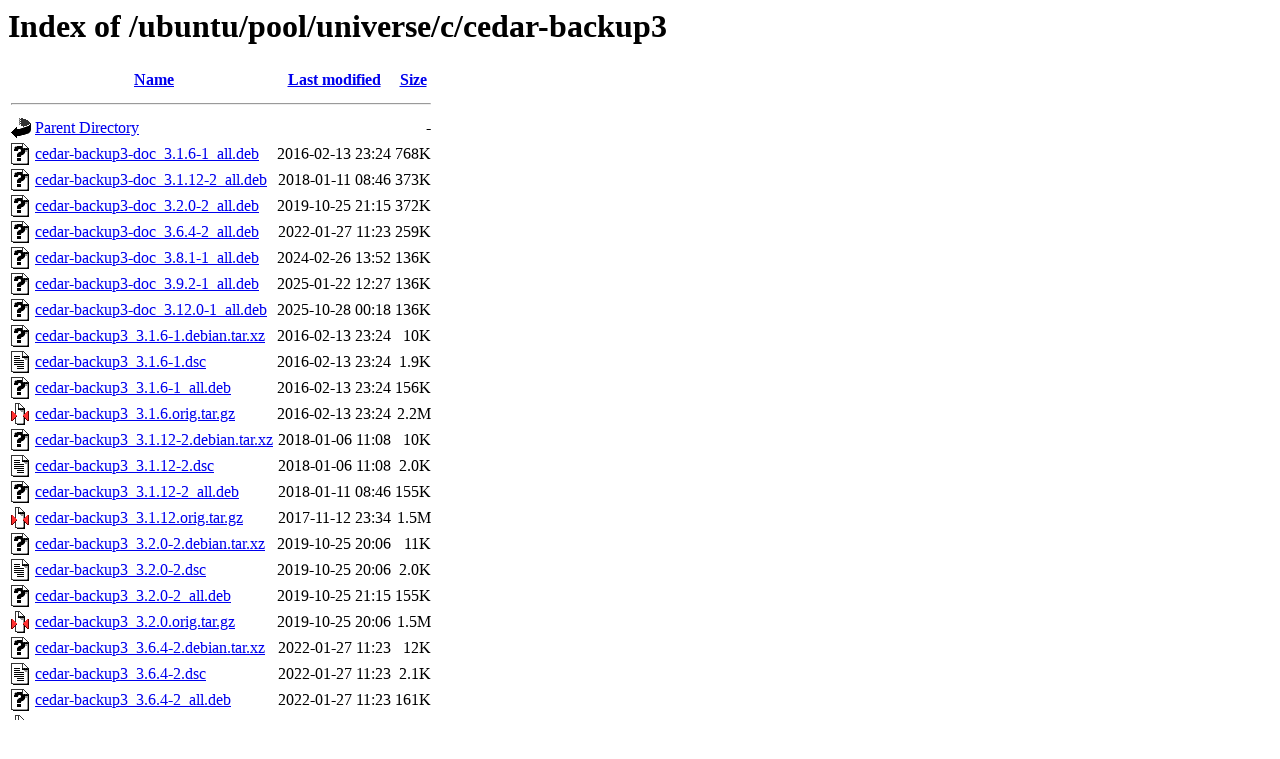

--- FILE ---
content_type: text/html;charset=UTF-8
request_url: http://us.archive.ubuntu.com/ubuntu/pool/universe/c/cedar-backup3/
body_size: 1075
content:
<!DOCTYPE HTML PUBLIC "-//W3C//DTD HTML 3.2 Final//EN">
<html>
 <head>
  <title>Index of /ubuntu/pool/universe/c/cedar-backup3</title>
 </head>
 <body>
<h1>Index of /ubuntu/pool/universe/c/cedar-backup3</h1>
  <table>
   <tr><th valign="top"><img src="/icons/blank.gif" alt="[ICO]"></th><th><a href="?C=N;O=D">Name</a></th><th><a href="?C=M;O=A">Last modified</a></th><th><a href="?C=S;O=A">Size</a></th></tr>
   <tr><th colspan="4"><hr></th></tr>
<tr><td valign="top"><img src="/icons/back.gif" alt="[PARENTDIR]"></td><td><a href="/ubuntu/pool/universe/c/">Parent Directory</a></td><td>&nbsp;</td><td align="right">  - </td></tr>
<tr><td valign="top"><img src="/icons/unknown.gif" alt="[   ]"></td><td><a href="cedar-backup3-doc_3.1.6-1_all.deb">cedar-backup3-doc_3.1.6-1_all.deb</a></td><td align="right">2016-02-13 23:24  </td><td align="right">768K</td></tr>
<tr><td valign="top"><img src="/icons/unknown.gif" alt="[   ]"></td><td><a href="cedar-backup3-doc_3.1.12-2_all.deb">cedar-backup3-doc_3.1.12-2_all.deb</a></td><td align="right">2018-01-11 08:46  </td><td align="right">373K</td></tr>
<tr><td valign="top"><img src="/icons/unknown.gif" alt="[   ]"></td><td><a href="cedar-backup3-doc_3.2.0-2_all.deb">cedar-backup3-doc_3.2.0-2_all.deb</a></td><td align="right">2019-10-25 21:15  </td><td align="right">372K</td></tr>
<tr><td valign="top"><img src="/icons/unknown.gif" alt="[   ]"></td><td><a href="cedar-backup3-doc_3.6.4-2_all.deb">cedar-backup3-doc_3.6.4-2_all.deb</a></td><td align="right">2022-01-27 11:23  </td><td align="right">259K</td></tr>
<tr><td valign="top"><img src="/icons/unknown.gif" alt="[   ]"></td><td><a href="cedar-backup3-doc_3.8.1-1_all.deb">cedar-backup3-doc_3.8.1-1_all.deb</a></td><td align="right">2024-02-26 13:52  </td><td align="right">136K</td></tr>
<tr><td valign="top"><img src="/icons/unknown.gif" alt="[   ]"></td><td><a href="cedar-backup3-doc_3.9.2-1_all.deb">cedar-backup3-doc_3.9.2-1_all.deb</a></td><td align="right">2025-01-22 12:27  </td><td align="right">136K</td></tr>
<tr><td valign="top"><img src="/icons/unknown.gif" alt="[   ]"></td><td><a href="cedar-backup3-doc_3.12.0-1_all.deb">cedar-backup3-doc_3.12.0-1_all.deb</a></td><td align="right">2025-10-28 00:18  </td><td align="right">136K</td></tr>
<tr><td valign="top"><img src="/icons/unknown.gif" alt="[   ]"></td><td><a href="cedar-backup3_3.1.6-1.debian.tar.xz">cedar-backup3_3.1.6-1.debian.tar.xz</a></td><td align="right">2016-02-13 23:24  </td><td align="right"> 10K</td></tr>
<tr><td valign="top"><img src="/icons/text.gif" alt="[TXT]"></td><td><a href="cedar-backup3_3.1.6-1.dsc">cedar-backup3_3.1.6-1.dsc</a></td><td align="right">2016-02-13 23:24  </td><td align="right">1.9K</td></tr>
<tr><td valign="top"><img src="/icons/unknown.gif" alt="[   ]"></td><td><a href="cedar-backup3_3.1.6-1_all.deb">cedar-backup3_3.1.6-1_all.deb</a></td><td align="right">2016-02-13 23:24  </td><td align="right">156K</td></tr>
<tr><td valign="top"><img src="/icons/compressed.gif" alt="[   ]"></td><td><a href="cedar-backup3_3.1.6.orig.tar.gz">cedar-backup3_3.1.6.orig.tar.gz</a></td><td align="right">2016-02-13 23:24  </td><td align="right">2.2M</td></tr>
<tr><td valign="top"><img src="/icons/unknown.gif" alt="[   ]"></td><td><a href="cedar-backup3_3.1.12-2.debian.tar.xz">cedar-backup3_3.1.12-2.debian.tar.xz</a></td><td align="right">2018-01-06 11:08  </td><td align="right"> 10K</td></tr>
<tr><td valign="top"><img src="/icons/text.gif" alt="[TXT]"></td><td><a href="cedar-backup3_3.1.12-2.dsc">cedar-backup3_3.1.12-2.dsc</a></td><td align="right">2018-01-06 11:08  </td><td align="right">2.0K</td></tr>
<tr><td valign="top"><img src="/icons/unknown.gif" alt="[   ]"></td><td><a href="cedar-backup3_3.1.12-2_all.deb">cedar-backup3_3.1.12-2_all.deb</a></td><td align="right">2018-01-11 08:46  </td><td align="right">155K</td></tr>
<tr><td valign="top"><img src="/icons/compressed.gif" alt="[   ]"></td><td><a href="cedar-backup3_3.1.12.orig.tar.gz">cedar-backup3_3.1.12.orig.tar.gz</a></td><td align="right">2017-11-12 23:34  </td><td align="right">1.5M</td></tr>
<tr><td valign="top"><img src="/icons/unknown.gif" alt="[   ]"></td><td><a href="cedar-backup3_3.2.0-2.debian.tar.xz">cedar-backup3_3.2.0-2.debian.tar.xz</a></td><td align="right">2019-10-25 20:06  </td><td align="right"> 11K</td></tr>
<tr><td valign="top"><img src="/icons/text.gif" alt="[TXT]"></td><td><a href="cedar-backup3_3.2.0-2.dsc">cedar-backup3_3.2.0-2.dsc</a></td><td align="right">2019-10-25 20:06  </td><td align="right">2.0K</td></tr>
<tr><td valign="top"><img src="/icons/unknown.gif" alt="[   ]"></td><td><a href="cedar-backup3_3.2.0-2_all.deb">cedar-backup3_3.2.0-2_all.deb</a></td><td align="right">2019-10-25 21:15  </td><td align="right">155K</td></tr>
<tr><td valign="top"><img src="/icons/compressed.gif" alt="[   ]"></td><td><a href="cedar-backup3_3.2.0.orig.tar.gz">cedar-backup3_3.2.0.orig.tar.gz</a></td><td align="right">2019-10-25 20:06  </td><td align="right">1.5M</td></tr>
<tr><td valign="top"><img src="/icons/unknown.gif" alt="[   ]"></td><td><a href="cedar-backup3_3.6.4-2.debian.tar.xz">cedar-backup3_3.6.4-2.debian.tar.xz</a></td><td align="right">2022-01-27 11:23  </td><td align="right"> 12K</td></tr>
<tr><td valign="top"><img src="/icons/text.gif" alt="[TXT]"></td><td><a href="cedar-backup3_3.6.4-2.dsc">cedar-backup3_3.6.4-2.dsc</a></td><td align="right">2022-01-27 11:23  </td><td align="right">2.1K</td></tr>
<tr><td valign="top"><img src="/icons/unknown.gif" alt="[   ]"></td><td><a href="cedar-backup3_3.6.4-2_all.deb">cedar-backup3_3.6.4-2_all.deb</a></td><td align="right">2022-01-27 11:23  </td><td align="right">161K</td></tr>
<tr><td valign="top"><img src="/icons/compressed.gif" alt="[   ]"></td><td><a href="cedar-backup3_3.6.4.orig.tar.gz">cedar-backup3_3.6.4.orig.tar.gz</a></td><td align="right">2021-11-15 11:19  </td><td align="right">677K</td></tr>
<tr><td valign="top"><img src="/icons/unknown.gif" alt="[   ]"></td><td><a href="cedar-backup3_3.8.1-1.debian.tar.xz">cedar-backup3_3.8.1-1.debian.tar.xz</a></td><td align="right">2024-02-26 13:48  </td><td align="right"> 13K</td></tr>
<tr><td valign="top"><img src="/icons/text.gif" alt="[TXT]"></td><td><a href="cedar-backup3_3.8.1-1.dsc">cedar-backup3_3.8.1-1.dsc</a></td><td align="right">2024-02-26 13:48  </td><td align="right">2.2K</td></tr>
<tr><td valign="top"><img src="/icons/unknown.gif" alt="[   ]"></td><td><a href="cedar-backup3_3.8.1-1_all.deb">cedar-backup3_3.8.1-1_all.deb</a></td><td align="right">2024-02-26 13:52  </td><td align="right">163K</td></tr>
<tr><td valign="top"><img src="/icons/compressed.gif" alt="[   ]"></td><td><a href="cedar-backup3_3.8.1.orig.tar.gz">cedar-backup3_3.8.1.orig.tar.gz</a></td><td align="right">2024-02-26 13:48  </td><td align="right">678K</td></tr>
<tr><td valign="top"><img src="/icons/unknown.gif" alt="[   ]"></td><td><a href="cedar-backup3_3.9.2-1.debian.tar.xz">cedar-backup3_3.9.2-1.debian.tar.xz</a></td><td align="right">2025-01-22 12:27  </td><td align="right"> 14K</td></tr>
<tr><td valign="top"><img src="/icons/text.gif" alt="[TXT]"></td><td><a href="cedar-backup3_3.9.2-1.dsc">cedar-backup3_3.9.2-1.dsc</a></td><td align="right">2025-01-22 12:27  </td><td align="right">2.2K</td></tr>
<tr><td valign="top"><img src="/icons/unknown.gif" alt="[   ]"></td><td><a href="cedar-backup3_3.9.2-1_all.deb">cedar-backup3_3.9.2-1_all.deb</a></td><td align="right">2025-01-22 12:27  </td><td align="right">164K</td></tr>
<tr><td valign="top"><img src="/icons/compressed.gif" alt="[   ]"></td><td><a href="cedar-backup3_3.9.2.orig.tar.gz">cedar-backup3_3.9.2.orig.tar.gz</a></td><td align="right">2025-01-22 12:27  </td><td align="right">674K</td></tr>
<tr><td valign="top"><img src="/icons/unknown.gif" alt="[   ]"></td><td><a href="cedar-backup3_3.12.0-1.debian.tar.xz">cedar-backup3_3.12.0-1.debian.tar.xz</a></td><td align="right">2025-10-28 00:03  </td><td align="right"> 14K</td></tr>
<tr><td valign="top"><img src="/icons/text.gif" alt="[TXT]"></td><td><a href="cedar-backup3_3.12.0-1.dsc">cedar-backup3_3.12.0-1.dsc</a></td><td align="right">2025-10-28 00:03  </td><td align="right">2.1K</td></tr>
<tr><td valign="top"><img src="/icons/unknown.gif" alt="[   ]"></td><td><a href="cedar-backup3_3.12.0-1_all.deb">cedar-backup3_3.12.0-1_all.deb</a></td><td align="right">2025-10-28 00:18  </td><td align="right">164K</td></tr>
<tr><td valign="top"><img src="/icons/compressed.gif" alt="[   ]"></td><td><a href="cedar-backup3_3.12.0.orig.tar.gz">cedar-backup3_3.12.0.orig.tar.gz</a></td><td align="right">2025-10-28 00:03  </td><td align="right">675K</td></tr>
   <tr><th colspan="4"><hr></th></tr>
</table>
<address>Apache/2.4.52 (Ubuntu) Server at us.archive.ubuntu.com Port 80</address>
</body></html>
